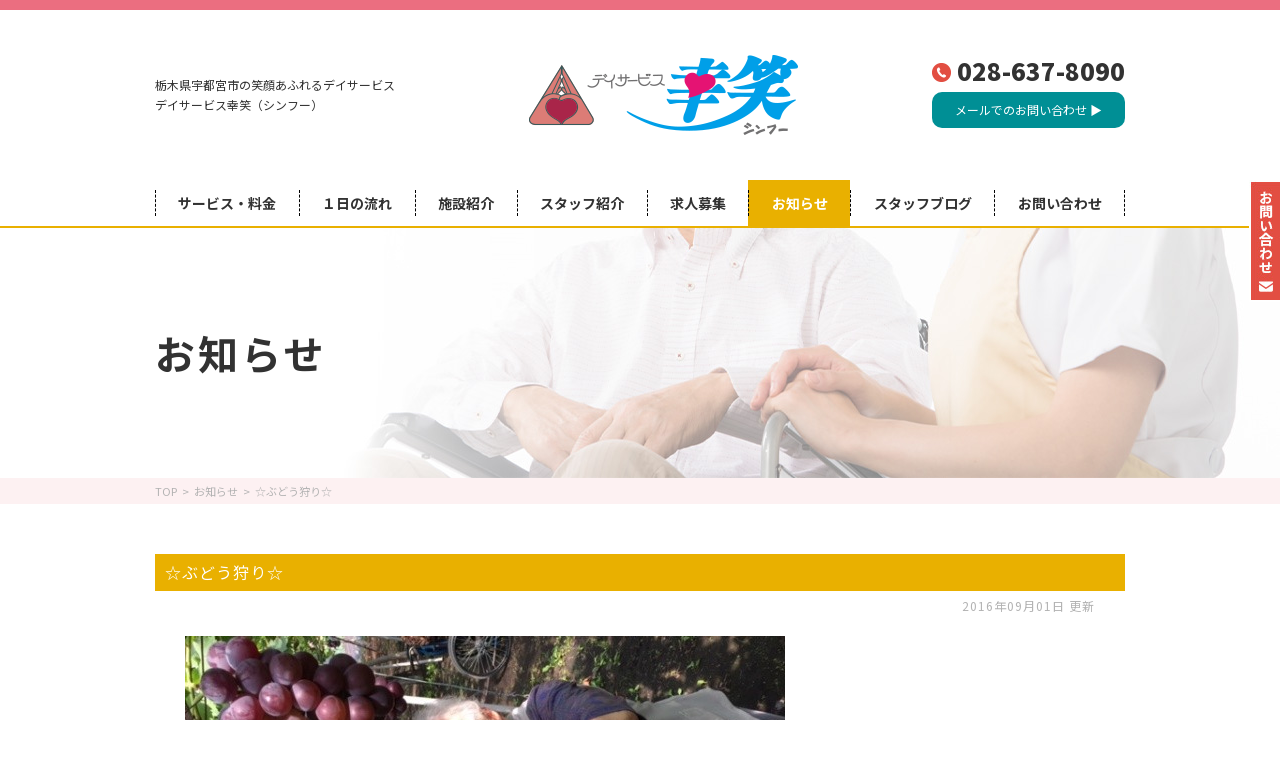

--- FILE ---
content_type: text/html; charset=UTF-8
request_url: https://shinfuu.com/information/2016/09/5686/
body_size: 36677
content:
<!DOCTYPE html>
<html lang="ja" class="no-js">
<head>
  <meta charset="UTF-8">
          <title> &raquo; ☆ぶどう狩り☆ | 栃木県宇都宮市のデイサービス｜デイサービス幸笑（シンフー）</title>
      <meta name="keywords" content="宇都宮,平松本町,デイサービス,通所介護,介護施設,シンフー"/>
  <meta name="description" content="宇都宮市平松本町のデイサービス幸笑（シンフー）は、笑顔の溢れる真心をこめたケアサービスを行うデイサービスです。身体機能の現状維持だけではなく、毎日を楽しく生き生きと過ごして頂くためのケアをご提供しております。"/>
  <meta name="viewport" content="width=device-width">
    <script>(function(html){html.className = html.className.replace(/\bno-js\b/,'js')})(document.documentElement);</script>
<meta name='robots' content='max-image-preview:large' />
<link rel='dns-prefetch' href='//stats.wp.com' />
<link rel='dns-prefetch' href='//fonts.googleapis.com' />
<link rel='dns-prefetch' href='//v0.wordpress.com' />
<link rel="alternate" type="application/rss+xml" title="デイサービス幸笑 &raquo; フィード" href="https://shinfuu.com/feed/" />
<link rel="alternate" type="application/rss+xml" title="デイサービス幸笑 &raquo; コメントフィード" href="https://shinfuu.com/comments/feed/" />
<link rel='stylesheet' id='sbi_styles-css' href='https://shinfuu.com/wp-content/plugins/instagram-feed/css/sbi-styles.min.css?ver=6.1.5' type='text/css' media='all' />
<link rel='stylesheet' id='wp-block-library-css' href='https://shinfuu.com/wp-includes/css/dist/block-library/style.min.css?ver=6.2.8' type='text/css' media='all' />
<style id='wp-block-library-inline-css' type='text/css'>
.has-text-align-justify{text-align:justify;}
</style>
<link rel='stylesheet' id='jetpack-videopress-video-block-view-css' href='https://shinfuu.com/wp-content/plugins/jetpack/jetpack_vendor/automattic/jetpack-videopress/build/block-editor/blocks/video/view.css?minify=false&#038;ver=317afd605f368082816f' type='text/css' media='all' />
<link rel='stylesheet' id='mediaelement-css' href='https://shinfuu.com/wp-includes/js/mediaelement/mediaelementplayer-legacy.min.css?ver=4.2.17' type='text/css' media='all' />
<link rel='stylesheet' id='wp-mediaelement-css' href='https://shinfuu.com/wp-includes/js/mediaelement/wp-mediaelement.min.css?ver=6.2.8' type='text/css' media='all' />
<link rel='stylesheet' id='classic-theme-styles-css' href='https://shinfuu.com/wp-includes/css/classic-themes.min.css?ver=6.2.8' type='text/css' media='all' />
<style id='global-styles-inline-css' type='text/css'>
body{--wp--preset--color--black: #000000;--wp--preset--color--cyan-bluish-gray: #abb8c3;--wp--preset--color--white: #ffffff;--wp--preset--color--pale-pink: #f78da7;--wp--preset--color--vivid-red: #cf2e2e;--wp--preset--color--luminous-vivid-orange: #ff6900;--wp--preset--color--luminous-vivid-amber: #fcb900;--wp--preset--color--light-green-cyan: #7bdcb5;--wp--preset--color--vivid-green-cyan: #00d084;--wp--preset--color--pale-cyan-blue: #8ed1fc;--wp--preset--color--vivid-cyan-blue: #0693e3;--wp--preset--color--vivid-purple: #9b51e0;--wp--preset--gradient--vivid-cyan-blue-to-vivid-purple: linear-gradient(135deg,rgba(6,147,227,1) 0%,rgb(155,81,224) 100%);--wp--preset--gradient--light-green-cyan-to-vivid-green-cyan: linear-gradient(135deg,rgb(122,220,180) 0%,rgb(0,208,130) 100%);--wp--preset--gradient--luminous-vivid-amber-to-luminous-vivid-orange: linear-gradient(135deg,rgba(252,185,0,1) 0%,rgba(255,105,0,1) 100%);--wp--preset--gradient--luminous-vivid-orange-to-vivid-red: linear-gradient(135deg,rgba(255,105,0,1) 0%,rgb(207,46,46) 100%);--wp--preset--gradient--very-light-gray-to-cyan-bluish-gray: linear-gradient(135deg,rgb(238,238,238) 0%,rgb(169,184,195) 100%);--wp--preset--gradient--cool-to-warm-spectrum: linear-gradient(135deg,rgb(74,234,220) 0%,rgb(151,120,209) 20%,rgb(207,42,186) 40%,rgb(238,44,130) 60%,rgb(251,105,98) 80%,rgb(254,248,76) 100%);--wp--preset--gradient--blush-light-purple: linear-gradient(135deg,rgb(255,206,236) 0%,rgb(152,150,240) 100%);--wp--preset--gradient--blush-bordeaux: linear-gradient(135deg,rgb(254,205,165) 0%,rgb(254,45,45) 50%,rgb(107,0,62) 100%);--wp--preset--gradient--luminous-dusk: linear-gradient(135deg,rgb(255,203,112) 0%,rgb(199,81,192) 50%,rgb(65,88,208) 100%);--wp--preset--gradient--pale-ocean: linear-gradient(135deg,rgb(255,245,203) 0%,rgb(182,227,212) 50%,rgb(51,167,181) 100%);--wp--preset--gradient--electric-grass: linear-gradient(135deg,rgb(202,248,128) 0%,rgb(113,206,126) 100%);--wp--preset--gradient--midnight: linear-gradient(135deg,rgb(2,3,129) 0%,rgb(40,116,252) 100%);--wp--preset--duotone--dark-grayscale: url('#wp-duotone-dark-grayscale');--wp--preset--duotone--grayscale: url('#wp-duotone-grayscale');--wp--preset--duotone--purple-yellow: url('#wp-duotone-purple-yellow');--wp--preset--duotone--blue-red: url('#wp-duotone-blue-red');--wp--preset--duotone--midnight: url('#wp-duotone-midnight');--wp--preset--duotone--magenta-yellow: url('#wp-duotone-magenta-yellow');--wp--preset--duotone--purple-green: url('#wp-duotone-purple-green');--wp--preset--duotone--blue-orange: url('#wp-duotone-blue-orange');--wp--preset--font-size--small: 13px;--wp--preset--font-size--medium: 20px;--wp--preset--font-size--large: 36px;--wp--preset--font-size--x-large: 42px;--wp--preset--spacing--20: 0.44rem;--wp--preset--spacing--30: 0.67rem;--wp--preset--spacing--40: 1rem;--wp--preset--spacing--50: 1.5rem;--wp--preset--spacing--60: 2.25rem;--wp--preset--spacing--70: 3.38rem;--wp--preset--spacing--80: 5.06rem;--wp--preset--shadow--natural: 6px 6px 9px rgba(0, 0, 0, 0.2);--wp--preset--shadow--deep: 12px 12px 50px rgba(0, 0, 0, 0.4);--wp--preset--shadow--sharp: 6px 6px 0px rgba(0, 0, 0, 0.2);--wp--preset--shadow--outlined: 6px 6px 0px -3px rgba(255, 255, 255, 1), 6px 6px rgba(0, 0, 0, 1);--wp--preset--shadow--crisp: 6px 6px 0px rgba(0, 0, 0, 1);}:where(.is-layout-flex){gap: 0.5em;}body .is-layout-flow > .alignleft{float: left;margin-inline-start: 0;margin-inline-end: 2em;}body .is-layout-flow > .alignright{float: right;margin-inline-start: 2em;margin-inline-end: 0;}body .is-layout-flow > .aligncenter{margin-left: auto !important;margin-right: auto !important;}body .is-layout-constrained > .alignleft{float: left;margin-inline-start: 0;margin-inline-end: 2em;}body .is-layout-constrained > .alignright{float: right;margin-inline-start: 2em;margin-inline-end: 0;}body .is-layout-constrained > .aligncenter{margin-left: auto !important;margin-right: auto !important;}body .is-layout-constrained > :where(:not(.alignleft):not(.alignright):not(.alignfull)){max-width: var(--wp--style--global--content-size);margin-left: auto !important;margin-right: auto !important;}body .is-layout-constrained > .alignwide{max-width: var(--wp--style--global--wide-size);}body .is-layout-flex{display: flex;}body .is-layout-flex{flex-wrap: wrap;align-items: center;}body .is-layout-flex > *{margin: 0;}:where(.wp-block-columns.is-layout-flex){gap: 2em;}.has-black-color{color: var(--wp--preset--color--black) !important;}.has-cyan-bluish-gray-color{color: var(--wp--preset--color--cyan-bluish-gray) !important;}.has-white-color{color: var(--wp--preset--color--white) !important;}.has-pale-pink-color{color: var(--wp--preset--color--pale-pink) !important;}.has-vivid-red-color{color: var(--wp--preset--color--vivid-red) !important;}.has-luminous-vivid-orange-color{color: var(--wp--preset--color--luminous-vivid-orange) !important;}.has-luminous-vivid-amber-color{color: var(--wp--preset--color--luminous-vivid-amber) !important;}.has-light-green-cyan-color{color: var(--wp--preset--color--light-green-cyan) !important;}.has-vivid-green-cyan-color{color: var(--wp--preset--color--vivid-green-cyan) !important;}.has-pale-cyan-blue-color{color: var(--wp--preset--color--pale-cyan-blue) !important;}.has-vivid-cyan-blue-color{color: var(--wp--preset--color--vivid-cyan-blue) !important;}.has-vivid-purple-color{color: var(--wp--preset--color--vivid-purple) !important;}.has-black-background-color{background-color: var(--wp--preset--color--black) !important;}.has-cyan-bluish-gray-background-color{background-color: var(--wp--preset--color--cyan-bluish-gray) !important;}.has-white-background-color{background-color: var(--wp--preset--color--white) !important;}.has-pale-pink-background-color{background-color: var(--wp--preset--color--pale-pink) !important;}.has-vivid-red-background-color{background-color: var(--wp--preset--color--vivid-red) !important;}.has-luminous-vivid-orange-background-color{background-color: var(--wp--preset--color--luminous-vivid-orange) !important;}.has-luminous-vivid-amber-background-color{background-color: var(--wp--preset--color--luminous-vivid-amber) !important;}.has-light-green-cyan-background-color{background-color: var(--wp--preset--color--light-green-cyan) !important;}.has-vivid-green-cyan-background-color{background-color: var(--wp--preset--color--vivid-green-cyan) !important;}.has-pale-cyan-blue-background-color{background-color: var(--wp--preset--color--pale-cyan-blue) !important;}.has-vivid-cyan-blue-background-color{background-color: var(--wp--preset--color--vivid-cyan-blue) !important;}.has-vivid-purple-background-color{background-color: var(--wp--preset--color--vivid-purple) !important;}.has-black-border-color{border-color: var(--wp--preset--color--black) !important;}.has-cyan-bluish-gray-border-color{border-color: var(--wp--preset--color--cyan-bluish-gray) !important;}.has-white-border-color{border-color: var(--wp--preset--color--white) !important;}.has-pale-pink-border-color{border-color: var(--wp--preset--color--pale-pink) !important;}.has-vivid-red-border-color{border-color: var(--wp--preset--color--vivid-red) !important;}.has-luminous-vivid-orange-border-color{border-color: var(--wp--preset--color--luminous-vivid-orange) !important;}.has-luminous-vivid-amber-border-color{border-color: var(--wp--preset--color--luminous-vivid-amber) !important;}.has-light-green-cyan-border-color{border-color: var(--wp--preset--color--light-green-cyan) !important;}.has-vivid-green-cyan-border-color{border-color: var(--wp--preset--color--vivid-green-cyan) !important;}.has-pale-cyan-blue-border-color{border-color: var(--wp--preset--color--pale-cyan-blue) !important;}.has-vivid-cyan-blue-border-color{border-color: var(--wp--preset--color--vivid-cyan-blue) !important;}.has-vivid-purple-border-color{border-color: var(--wp--preset--color--vivid-purple) !important;}.has-vivid-cyan-blue-to-vivid-purple-gradient-background{background: var(--wp--preset--gradient--vivid-cyan-blue-to-vivid-purple) !important;}.has-light-green-cyan-to-vivid-green-cyan-gradient-background{background: var(--wp--preset--gradient--light-green-cyan-to-vivid-green-cyan) !important;}.has-luminous-vivid-amber-to-luminous-vivid-orange-gradient-background{background: var(--wp--preset--gradient--luminous-vivid-amber-to-luminous-vivid-orange) !important;}.has-luminous-vivid-orange-to-vivid-red-gradient-background{background: var(--wp--preset--gradient--luminous-vivid-orange-to-vivid-red) !important;}.has-very-light-gray-to-cyan-bluish-gray-gradient-background{background: var(--wp--preset--gradient--very-light-gray-to-cyan-bluish-gray) !important;}.has-cool-to-warm-spectrum-gradient-background{background: var(--wp--preset--gradient--cool-to-warm-spectrum) !important;}.has-blush-light-purple-gradient-background{background: var(--wp--preset--gradient--blush-light-purple) !important;}.has-blush-bordeaux-gradient-background{background: var(--wp--preset--gradient--blush-bordeaux) !important;}.has-luminous-dusk-gradient-background{background: var(--wp--preset--gradient--luminous-dusk) !important;}.has-pale-ocean-gradient-background{background: var(--wp--preset--gradient--pale-ocean) !important;}.has-electric-grass-gradient-background{background: var(--wp--preset--gradient--electric-grass) !important;}.has-midnight-gradient-background{background: var(--wp--preset--gradient--midnight) !important;}.has-small-font-size{font-size: var(--wp--preset--font-size--small) !important;}.has-medium-font-size{font-size: var(--wp--preset--font-size--medium) !important;}.has-large-font-size{font-size: var(--wp--preset--font-size--large) !important;}.has-x-large-font-size{font-size: var(--wp--preset--font-size--x-large) !important;}
.wp-block-navigation a:where(:not(.wp-element-button)){color: inherit;}
:where(.wp-block-columns.is-layout-flex){gap: 2em;}
.wp-block-pullquote{font-size: 1.5em;line-height: 1.6;}
</style>
<link rel='stylesheet' id='contact-form-7-css' href='https://shinfuu.com/wp-content/plugins/contact-form-7/includes/css/styles.css?ver=5.1.3' type='text/css' media='all' />
<link rel='stylesheet' id='twentyfifteen-fonts-css' href='https://fonts.googleapis.com/css?family=Noto+Sans%3A400italic%2C700italic%2C400%2C700%7CNoto+Serif%3A400italic%2C700italic%2C400%2C700%7CInconsolata%3A400%2C700&#038;subset=latin%2Clatin-ext' type='text/css' media='all' />
<link rel='stylesheet' id='genericons-css' href='https://shinfuu.com/wp-content/plugins/jetpack/_inc/genericons/genericons/genericons.css?ver=3.1' type='text/css' media='all' />
<link rel='stylesheet' id='twentyfifteen-style-css' href='https://shinfuu.com/wp-content/themes/promotionblog_20190702/style.css?ver=6.2.8' type='text/css' media='all' />
<!--[if lt IE 9]>
<link rel='stylesheet' id='twentyfifteen-ie-css' href='https://shinfuu.com/wp-content/themes/promotionblog_20190702/css/ie.css?ver=20141010' type='text/css' media='all' />
<![endif]-->
<!--[if lt IE 8]>
<link rel='stylesheet' id='twentyfifteen-ie7-css' href='https://shinfuu.com/wp-content/themes/promotionblog_20190702/css/ie7.css?ver=20141010' type='text/css' media='all' />
<![endif]-->
<link rel='stylesheet' id='jetpack_css-css' href='https://shinfuu.com/wp-content/plugins/jetpack/css/jetpack.css?ver=12.1.1' type='text/css' media='all' />
<script type='text/javascript' src='https://shinfuu.com/wp-includes/js/jquery/jquery.min.js?ver=3.6.4' id='jquery-core-js'></script>
<script type='text/javascript' src='https://shinfuu.com/wp-includes/js/jquery/jquery-migrate.min.js?ver=3.4.0' id='jquery-migrate-js'></script>
<link rel="https://api.w.org/" href="https://shinfuu.com/wp-json/" /><link rel="alternate" type="application/json" href="https://shinfuu.com/wp-json/wp/v2/posts/5686" /><link rel="EditURI" type="application/rsd+xml" title="RSD" href="https://shinfuu.com/xmlrpc.php?rsd" />
<link rel="canonical" href="https://shinfuu.com/information/2016/09/5686/" />
<link rel='shortlink' href='https://wp.me/s6aMu4-202611' />
<link rel="alternate" type="application/json+oembed" href="https://shinfuu.com/wp-json/oembed/1.0/embed?url=https%3A%2F%2Fshinfuu.com%2Finformation%2F2016%2F09%2F5686%2F" />
<link rel="alternate" type="text/xml+oembed" href="https://shinfuu.com/wp-json/oembed/1.0/embed?url=https%3A%2F%2Fshinfuu.com%2Finformation%2F2016%2F09%2F5686%2F&#038;format=xml" />
	<style>img#wpstats{display:none}</style>
		<style type="text/css">.recentcomments a{display:inline !important;padding:0 !important;margin:0 !important;}</style>
<!-- BEGIN: WP Social Bookmarking Light HEAD --><script>
    (function (d, s, id) {
        var js, fjs = d.getElementsByTagName(s)[0];
        if (d.getElementById(id)) return;
        js = d.createElement(s);
        js.id = id;
        js.src = "//connect.facebook.net/ja_JP/sdk.js#xfbml=1&version=v2.7";
        fjs.parentNode.insertBefore(js, fjs);
    }(document, 'script', 'facebook-jssdk'));
</script>
<style type="text/css">.wp_social_bookmarking_light{
    border: 0 !important;
    padding: 10px 0 20px 0 !important;
    margin: 0 !important;
}
.wp_social_bookmarking_light div{
    float: left !important;
    border: 0 !important;
    padding: 0 !important;
    margin: 0 5px 0px 0 !important;
    min-height: 30px !important;
    line-height: 18px !important;
    text-indent: 0 !important;
}
.wp_social_bookmarking_light img{
    border: 0 !important;
    padding: 0;
    margin: 0;
    vertical-align: top !important;
}
.wp_social_bookmarking_light_clear{
    clear: both !important;
}
#fb-root{
    display: none;
}
.wsbl_facebook_like iframe{
    max-width: none !important;
}
.wsbl_pinterest a{
    border: 0px !important;
}
</style>
<!-- END: WP Social Bookmarking Light HEAD -->

<!-- Jetpack Open Graph Tags -->
<meta property="og:type" content="article" />
<meta property="og:title" content="☆ぶどう狩り☆" />
<meta property="og:url" content="https://shinfuu.com/information/2016/09/5686/" />
<meta property="og:description" content="本日もぶどう狩りに行くことができました(⌒▽⌒) 台風も過ぎとても良い天気でしたね☆ みんな自分でとることが出&hellip;" />
<meta property="article:published_time" content="2016-09-01T11:26:11+00:00" />
<meta property="article:modified_time" content="2016-09-01T11:30:37+00:00" />
<meta property="og:site_name" content="デイサービス幸笑" />
<meta property="og:image" content="https://shinfuu.com/wp-content/uploads/2016/09/image3-600x450.jpg" />
<meta property="og:image:width" content="600" />
<meta property="og:image:height" content="450" />
<meta property="og:image:alt" content="image3.JPG" />
<meta property="og:locale" content="ja_JP" />
<meta name="twitter:text:title" content="☆ぶどう狩り☆" />
<meta name="twitter:image" content="https://shinfuu.com/wp-content/uploads/2016/09/image3-600x450.jpg?w=640" />
<meta name="twitter:image:alt" content="image3.JPG" />
<meta name="twitter:card" content="summary_large_image" />

<!-- End Jetpack Open Graph Tags -->
  <!--[if lt IE 9]>
  <script src="https://shinfuu.com/wp-content/themes/promotionblog_20190702/js/html5.js"></script>
  <script src="https://css3-mediaqueries-js.googlecode.com/svn/trunk/css3-mediaqueries.js"></script><![endif]-->
  <!--css-->
  <link href="https://use.fontawesome.com/releases/v5.0.6/css/all.css" rel="stylesheet">
  <link href="https://fonts.googleapis.com/css?family=Anton|Noto+Sans+JP:100,300,400,500,700,900&display=swap" rel="stylesheet">

    
  <!--lightbox-->
  <link rel="stylesheet" type="text/css" href="https://shinfuu.com/wp-content/themes/promotionblog_20190702/js/lightbox/css/lightbox.css"/>
  <!-- bxSlider CSS file -->
  <link href="https://shinfuu.com/wp-content/themes/promotionblog_20190702/js/bxslider/jquery.bxslider.css" rel="stylesheet"/>
    <!-- ここからOGP -->
<meta property="og:type" content="blog">
<meta property="og:description" content="">
<meta property="og:title" content="☆ぶどう狩り☆">
<meta property="og:url" content="https://shinfuu.com/information/2016/09/5686/">
<meta property="og:image" content="https://shinfuu.com/wp-content/uploads/2016/09/image3-600x450.jpg">
<meta property="og:site_name" content="デイサービス幸笑">
<meta property="fb:admins" content="1073741825">
<meta property="fb:app_id" content="1525808777649590"><!-- ここまでOGP -->  <link rel="shortcut icon" href="https://shinfuu.com/wp-content/themes/promotionblog_20190702/favicon.ico" type="image/vnd.microsoft.icon"/>
  <link rel="icon" href="https://shinfuu.com/favicon.ico" type="image/vnd.microsoft.icon"/>
</head>

<body data-rsssl=1 class="post-template-default single single-post postid-5686 single-format-standard category-1">
<div id="bgl">
  <div id="bgr">
    <header id="header" role="banner">

      <div id="globalnaviarea_wrap" class="clear">
        <div class="site_description_area"><h1>栃木県宇都宮市のデイサービス｜デイサービス幸笑（シンフー）</h1></div>

        <div class="globalnaviarea_inner ta_pcview">
          <div class="globalnaviarea_box mainwrap mw_max">
            <p class="header__text">栃木県宇都宮市の笑顔あふれるデイサービス<br>デイサービス幸笑（シンフー）</p>

            <div class="header__logo">
              <a href="https://shinfuu.com">
                <img src="https://shinfuu.com/wp-content/themes/promotionblog_20190702/images/logo.png" alt="デイサービス幸笑 画像">
              </a>
            </div>
            <div class="header__info">
              <p class="info__tel">
                <a href="tel:028-637-8090"><img src="https://shinfuu.com/wp-content/themes/promotionblog_20190702/images/header_tel_icon.png" alt="デイサービス幸笑 画像"> 028-637-8090</a>
              </p>

              <a href="https://shinfuu.com/contact/" class="info__contact">メールでのお問い合わせ ▶</a>
            </div>
          </div>
        </div>

        <div id="navigation_fix_wrap">
          <div class="emptymargin"></div>
          <div class="navigation_fix_inner">
            <div id="site_navigation" class="mainwrap mw_max">
              <nav id="main_navigation" role="navigation">
                <div id="spmenu" class="spmenu">
                  <div class="sp_logo">
                    <a href="https://shinfuu.com">
                      <img src="https://shinfuu.com/wp-content/themes/promotionblog_20190702/images/logo.png" alt="デイサービス幸笑 画像">
                    </a>
                  </div>
                  <div class="sp_tel">
                    <a href="tel:028-637-8090" class="sp_tel_btn">
                      <img src="https://shinfuu.com/wp-content/themes/promotionblog_20190702/images/tel.png" alt="デイサービス幸笑 画像">
                    </a>
                  </div>
                  <div class="sp_map">
                    <a href="https://goo.gl/maps/TE5EP71fR6pAnC4x8" target="_blank" class="sp_map_btn"><i class="fas fa-map-marker-alt"></i></a>
                  </div>
                  <div id="toggle">
                    <a class="menu-trigger" href="#">
                      <span></span>
                      <span></span>
                      <span></span>
                    </a>
                  </div>
                </div>
                <div id="menu">
                  <ul class="menu_wrap">
                    <li class="noneselect f_item">
                                                  <a href="https://shinfuu.com/service/"><span>サービス・料金</span></a>
                                            </li>
                    <li class="noneselect f_item">
                                                  <a href="https://shinfuu.com/flow/"><span>１日の流れ</span></a>
                                            </li>
                    <li class="noneselect f_item">
                                                  <a href="https://shinfuu.com/institution/"><span>施設紹介</span></a>
                                            </li>
                    <li class="noneselect f_item">
                                                  <a href="https://shinfuu.com/category/staff/"><span>スタッフ紹介</span></a>
                                            </li>
                    <li class="noneselect f_item">
                                                  <a href="https://shinfuu.com/category/recruit/"><span>求人募集</span></a>
                                            </li>
                    <li class="selected f_item">
                                                  <a href="https://shinfuu.com/category/information/"><span>お知らせ</span></a>
                                            </li>
                    <li class="noneselect f_item">
                                                  <a href="https://shinfuu.com/category/staffblog/"><span>スタッフブログ</span></a>
                                            </li>
                    <li class="noneselect f_item">
                                                  <a href="https://shinfuu.com/contact/"><span>お問い合わせ</span></a>
                                            </li>
                    <li class="menusns">
                      <div class="spsns f_item">
                        <a href="https://www.facebook.com/shinfuu.1201/" target="_blank">
                          <img src="https://shinfuu.com/wp-content/themes/promotionblog_20190702/images/sns_fb.png" alt="Facebook 画像">
                        </a>
                      </div>
                      <div class="spsns f_item">
                        <a href="https://twitter.com/shinfuu_sho" target="_blank">
                          <img src="https://shinfuu.com/wp-content/themes/promotionblog_20190702/images/sns_tw.png" alt="Twitter 画像">
                        </a>
                      </div>
                      <div class="spsns f_item">
                        <a href="https://www.instagram.com/shinfuu1203/" target="_blank">
                          <img src="https://shinfuu.com/wp-content/themes/promotionblog_20190702/images/sns_insta.png" alt="Instagram 画像">
                        </a>
                      </div>
                    </li>
                  </ul>
                </div>
              </nav>
            </div><!-- /#site-navigation -->
          </div>
        </div>
      </div><!-- /#globalnaviarea_wrap -->

                  <div class="page-title">
            <div class="mainwrap">
                              <h2 class="page-title__heading">お知らせ</h2>
            </div>
          </div>
                <div id="breadcrumb" class="clearfix"><div class="widewrap"><ul><li><a href="https://shinfuu.com/">TOP</a></li><li>&gt;</li><li><a href="https://shinfuu.com/category/information/">お知らせ</a></li><li>&gt;</li><li><span>☆ぶどう狩り☆</span></li></ul></div></div>    </header><!-- .site-header -->

    <div id="content">
      <div id="contentbody" class="clear">
        <main id="main" class="site-main" role="main">
          <div id="main-inner">
<article id="single" class="inner_50">
	<section id="pn_post" class="mb30 mainwrap">
		<p class="title">☆ぶどう狩り☆</p>
		<div class="posttxt">
			<p class="day">2016年09月01日 更新</p>
			<div class="des">
				<div class="photo alignnone"><a href='https://shinfuu.com/wp-content/uploads/2016/09/image3.JPG'><img decoding="async" width="600" height="450" src="https://shinfuu.com/wp-content/uploads/2016/09/image3-600x450.jpg" class="attachment-medium" alt="image3.JPG" /></a> <a href='https://shinfuu.com/wp-content/uploads/2016/09/image1.JPG'><img decoding="async" loading="lazy" width="600" height="450" src="https://shinfuu.com/wp-content/uploads/2016/09/image1-600x450.jpg" class="attachment-medium" alt="image1.JPG" /></a> <a href='https://shinfuu.com/wp-content/uploads/2016/09/image2.JPG'><img decoding="async" loading="lazy" width="600" height="450" src="https://shinfuu.com/wp-content/uploads/2016/09/image2-600x450.jpg" class="attachment-medium" alt="image2.JPG" /></a></div>
<p>本日もぶどう狩りに行くことができました(⌒▽⌒)<br />
台風も過ぎとても良い天気でしたね☆<br />
みんな自分でとることが出来て喜んでくれました（≧∇≦）デイサービス幸笑  栃木県  宇都宮 平松本町</p>
<p>iPhoneから送信</p>
<div class="clear"> </div>
<div class='wp_social_bookmarking_light'>        <div class="wsbl_hatena_button"><a href="//b.hatena.ne.jp/entry/https://shinfuu.com/information/2016/09/5686/" class="hatena-bookmark-button" data-hatena-bookmark-title="☆ぶどう狩り☆" data-hatena-bookmark-layout="simple-balloon" title="このエントリーをはてなブックマークに追加"> <img src="//b.hatena.ne.jp/images/entry-button/button-only@2x.png" alt="このエントリーをはてなブックマークに追加" width="20" height="20" style="border: none;" /></a><script type="text/javascript" src="//b.hatena.ne.jp/js/bookmark_button.js" charset="utf-8" async="async"></script></div>        <div class="wsbl_facebook_like"><div id="fb-root"></div><fb:like href="https://shinfuu.com/information/2016/09/5686/" layout="button_count" action="like" width="100" share="false" show_faces="false" ></fb:like></div>        <div class="wsbl_twitter"><a href="https://twitter.com/share" class="twitter-share-button" data-url="https://shinfuu.com/information/2016/09/5686/" data-text="☆ぶどう狩り☆" data-lang="ja">Tweet</a></div>        <div class="wsbl_pocket"><a href="https://getpocket.com/save" class="pocket-btn" data-lang="en" data-save-url="https://shinfuu.com/information/2016/09/5686/" data-pocket-count="none" data-pocket-align="left" >Pocket</a><script type="text/javascript">!function(d,i){if(!d.getElementById(i)){var j=d.createElement("script");j.id=i;j.src="https://widgets.getpocket.com/v1/j/btn.js?v=1";var w=d.getElementById(i);d.body.appendChild(j);}}(document,"pocket-btn-js");</script></div></div>
<br class='wp_social_bookmarking_light_clear' />
			</div>
		</div>
	</section>
	<section class="single_pager mb30">
	  <div class="mainwrap">
	    <div class="left link_btn"><a href="https://shinfuu.com/information/2016/08/5681/" rel="prev">« next</a></div>
	    <div class="right link_btn"><a href="https://shinfuu.com/information/2016/09/5691/" rel="next">prev »</a></div>
	  </div>
	</section>
</article><!-- #post-## -->
</div><!-- #main-inner -->
</main><!-- #main -->
</div><!-- #contentbody -->
</div><!-- #content -->

<div class="sidebar">
  <a href="https://shinfuu.com/contact/">
    <img src="https://shinfuu.com/wp-content/themes/promotionblog_20190702/images/side_contact.jpg" alt="">
  </a>
</div>

<!-- トップへ戻るボタン -->
<div id="back_to_top">
  <a href="#header">
    <img src="https://shinfuu.com/wp-content/themes/promotionblog_20190702/images/back-to-top.png"/>
  </a>
</div>

<footer id="footer" class="footer" role="contentinfo">
  <div class="footer__link">
    <div class="mainwrap">
      <a href="https://shinfuu.com/contact/" class="u-mb--4 u-mb_md--0">
        <img src="https://shinfuu.com/wp-content/themes/promotionblog_20190702/images/footer_contact.jpg" alt="デイサービス幸笑 画像">
      </a>
      <a href="tel:028-637-8090">
        <img src="https://shinfuu.com/wp-content/themes/promotionblog_20190702/images/footer_tel.jpg" alt="デイサービス幸笑 画像">
      </a>
    </div>
  </div>

  <div class="info">
    <div class="mainwrap">
      <div class="u-mb--3 u-mb_lg--5">
        <a href="https://shinfuu.com">
          <img src="https://shinfuu.com/wp-content/themes/promotionblog_20190702/images/logo.png" alt="デイサービス幸笑 画像">
        </a>
      </div>

      <p class="u-mb--3 u-mb_lg--5">〒321-0932 栃木県宇都宮市平松本町756</p>

      <div class="footer__nav">
        <a href="https://shinfuu.com/" class="nav__item">ホーム</a>
        <a href="https://shinfuu.com/service/" class="nav__item">サービス・料金</a>
        <a href="https://shinfuu.com/flow/" class="nav__item">１日の流れ</a>
        <a href="https://shinfuu.com/institution/" class="nav__item">施設紹介</a>
        <a href="https://shinfuu.com/category/staff/" class="nav__item">スタッフ紹介</a>
        <a href="https://shinfuu.com/category/recruit/" class="nav__item">求人募集</a>
        <a href="https://shinfuu.com/category/information/" class="nav__item">お知らせ</a>
        <a href="https://shinfuu.com/category/staffblog/" class="nav__item">スタッフブログ</a>
        <a href="https://shinfuu.com/contact/" class="nav__item">お問い合わせ</a>
        <a href="https://shinfuu.com/company/" class="nav__item">運営会社</a>
      </div>

      <div class="sns">
        <a href="https://www.facebook.com/shinfuu.1201/" target="_blank">
          <img src="https://shinfuu.com/wp-content/themes/promotionblog_20190702/images/sns_fb.png" alt="facebook 画像">
        </a>
        <a href="https://twitter.com/shinfuu_sho" target="_blank">
          <img src="https://shinfuu.com/wp-content/themes/promotionblog_20190702/images/sns_tw.png" alt="twitter 画像">
        </a>
        <a href="https://www.instagram.com/shinfuu1203/" target="_blank">
          <img src="https://shinfuu.com/wp-content/themes/promotionblog_20190702/images/sns_insta.png" alt="instagram 画像">
        </a>
      </div>

    </div>
  </div>

  <div id="copyright">
    <div class="mainwrap">
      <span>デイサービス幸笑</span>
      <span>© <a href="https://shinfuu.com">
        shinfuu.com</a>&ensp;All&ensp;Rights&ensp;Reserved.</span>
    </div>
  </div>

  <div class="footer__other">
    <a href="https://shou-group.com" target="_blank" class="other__link">
      <img src="https://shinfuu.com/wp-content/themes/promotionblog_20190702/images/footer_logo_sho.png" alt="デイサービス幸笑 画像">
    </a>
    <div class="mainwrap other__wrap">
      <a href="https://shinfuu.com" target="_blank" class="other__link">
        <img src="https://shinfuu.com/wp-content/themes/promotionblog_20190702/images/footer_logo_shinfu.png" alt="デイサービス幸笑 画像">
      </a>
      <a href="https://fukushi-melody.com" target="_blank" class="other__link">
        <img src="https://shinfuu.com/wp-content/themes/promotionblog_20190702/images/footer_logo_melody.png" alt="デイサービス幸笑 画像">
      </a>
      <a href="https://pleasure-sky.com" target="_blank" class="other__link">
        <img src="https://shinfuu.com/wp-content/themes/promotionblog_20190702/images/footer_logo_sky.png" alt="デイサービス幸笑 画像">
      </a>
    </div>
  </div>

</footer><!-- #footer.site_footer -->

<!--rov-->
<script type="text/javascript" src="https://shinfuu.com/wp-content/themes/promotionblog_20190702/js/rov.js"></script><!--smoothScroll-->
<script type="text/javascript" src="https://shinfuu.com/wp-content/themes/promotionblog_20190702/js/smoothscroll/backtotopbtn.js"></script><!--lightbox-->
<script type="text/javascript" src="https://shinfuu.com/wp-content/themes/promotionblog_20190702/js/lightbox/js/lightbox.js"></script><!-- bxSlider Javascript file -->
<script src="//ajax.googleapis.com/ajax/libs/jquery/1.8.2/jquery.min.js"></script>
<script src="https://shinfuu.com/wp-content/themes/promotionblog_20190702/js/bxslider/plugins/jquery.fitvids.js"></script>
<script src="https://shinfuu.com/wp-content/themes/promotionblog_20190702/js/bxslider/plugins/jquery.easing.1.3.js"></script>
<script src="https://shinfuu.com/wp-content/themes/promotionblog_20190702/js/bxslider/jquery.bxslider.min.js"></script>

<script type="text/javascript" src="https://shinfuu.com/wp-content/themes/promotionblog_20190702/js/icc-script.js"></script></div><!-- /.bgr --></div><!-- /.bgl -->
<!-- Instagram Feed JS -->
<script type="text/javascript">
var sbiajaxurl = "https://shinfuu.com/wp-admin/admin-ajax.php";
</script>

<!-- BEGIN: WP Social Bookmarking Light FOOTER -->    <script>!function(d,s,id){var js,fjs=d.getElementsByTagName(s)[0],p=/^http:/.test(d.location)?'http':'https';if(!d.getElementById(id)){js=d.createElement(s);js.id=id;js.src=p+'://platform.twitter.com/widgets.js';fjs.parentNode.insertBefore(js,fjs);}}(document, 'script', 'twitter-wjs');</script><!-- END: WP Social Bookmarking Light FOOTER -->
<script type='text/javascript' id='contact-form-7-js-extra'>
/* <![CDATA[ */
var wpcf7 = {"apiSettings":{"root":"https:\/\/shinfuu.com\/wp-json\/contact-form-7\/v1","namespace":"contact-form-7\/v1"}};
/* ]]> */
</script>
<script type='text/javascript' src='https://shinfuu.com/wp-content/plugins/contact-form-7/includes/js/scripts.js?ver=5.1.3' id='contact-form-7-js'></script>
<script type='text/javascript' src='https://shinfuu.com/wp-content/themes/promotionblog_20190702/js/skip-link-focus-fix.js?ver=20141010' id='twentyfifteen-skip-link-focus-fix-js'></script>
<script type='text/javascript' id='twentyfifteen-script-js-extra'>
/* <![CDATA[ */
var screenReaderText = {"expand":"<span class=\"screen-reader-text\">\u30b5\u30d6\u30e1\u30cb\u30e5\u30fc\u3092\u5c55\u958b<\/span>","collapse":"<span class=\"screen-reader-text\">\u30b5\u30d6\u30e1\u30cb\u30e5\u30fc\u3092\u9589\u3058\u308b<\/span>"};
/* ]]> */
</script>
<script type='text/javascript' src='https://shinfuu.com/wp-content/themes/promotionblog_20190702/js/functions.js?ver=20150330' id='twentyfifteen-script-js'></script>
<script defer type='text/javascript' src='https://stats.wp.com/e-202606.js' id='jetpack-stats-js'></script>
<script type='text/javascript' id='jetpack-stats-js-after'>
_stq = window._stq || [];
_stq.push([ "view", {v:'ext',blog:'91227672',post:'5686',tz:'9',srv:'shinfuu.com',j:'1:12.1.1'} ]);
_stq.push([ "clickTrackerInit", "91227672", "5686" ]);
</script>
</body></html>


--- FILE ---
content_type: text/css
request_url: https://shinfuu.com/wp-content/themes/promotionblog_20190702/js/lightbox/css/lightbox.css
body_size: 3895
content:
/* Preload images */
body:after {
  content: url(../images/close.png) url(../images/loading.gif) url(../images/prev.png) url(../images/next.png);
  display: none;
}

.lightboxOverlay {
  display: none;
  position: absolute;
  z-index: 9999;
  top: 0;
  left: 0;
  opacity: 0.8;
  background-color: black;
  filter: progid:DXImageTransform.Microsoft.Alpha(Opacity=80);
}

.lightbox {
  position: absolute;
  z-index: 10000;
  left: 0;
  width: 100%;
  font-weight: normal;
  line-height: 0;
  text-align: center;
}

.lightbox .lb-image {
  display: block;
  max-width: inherit;
  height: auto;
  -moz-border-radius: 3px;
  -ms-border-radius: 3px;
  -o-border-radius: 3px;
  -webkit-border-radius: 3px;
  border-radius: 3px;
}

.lightbox a img {
  border: none;
}

.lb-outerContainer {
  position: relative;
  width: 250px;
  height: 250px;
  margin: 0 auto;
  *zoom: 1;
  -moz-border-radius: 4px;
  -ms-border-radius: 4px;
  -o-border-radius: 4px;
  -webkit-border-radius: 4px;
  border-radius: 4px;
  background-color: white;
}

.lb-outerContainer:after {
  content: "";
  display: table;
  clear: both;
}

.lb-container {
  padding: 4px;
}

.lb-loader {
  position: absolute;
  top: 43%;
  left: 0;
  width: 100%;
  height: 25%;
  line-height: 0;
  text-align: center;
}

.lb-cancel {
  display: block;
  width: 32px;
  height: 32px;
  margin: 0 auto;
  background: url(../images/loading.gif) no-repeat;
}

.lb-nav {
  position: absolute;
  z-index: 10;
  top: 0;
  left: 0;
  width: 100%;
  height: 100%;
}

.lb-container > .nav {
  left: 0;
}

.lb-nav a {
  outline: none;
  background-image: url('[data-uri]');
}

.lb-prev, .lb-next {
  display: block;
  height: 100%;
  cursor: pointer;
}

.lb-nav a.lb-prev {
  left: 0;
  width: 34%;
  float: left;
  -moz-transition: opacity 0.6s;
  -o-transition: opacity 0.6s;
  -webkit-transition: opacity 0.6s;
  transition: opacity 0.6s;
  opacity: 0;
  background: url(../images/prev.png) left 48% no-repeat;
  filter: progid:DXImageTransform.Microsoft.Alpha(Opacity=0);
}

.lb-nav a.lb-prev:hover {
  opacity: 1;
  filter: progid:DXImageTransform.Microsoft.Alpha(Opacity=100);
}

.lb-nav a.lb-next {
  right: 0;
  width: 64%;
  float: right;
  -moz-transition: opacity 0.6s;
  -o-transition: opacity 0.6s;
  -webkit-transition: opacity 0.6s;
  transition: opacity 0.6s;
  opacity: 0;
  background: url(../images/next.png) right 48% no-repeat;
  filter: progid:DXImageTransform.Microsoft.Alpha(Opacity=0);
}

.lb-nav a.lb-next:hover {
  opacity: 1;
  filter: progid:DXImageTransform.Microsoft.Alpha(Opacity=100);
}

.lb-dataContainer {
  width: 100%;
  margin: 0 auto;
  padding-top: 5px;
  *zoom: 1;
  -webkit-border-bottom-left-radius: 4px;
  border-bottom-left-radius: 4px;
  -webkit-border-bottom-right-radius: 4px;
  border-bottom-right-radius: 4px;
  -moz-border-radius-bottomleft: 4px;
  -moz-border-radius-bottomright: 4px;
}

.lb-dataContainer:after {
  content: "";
  display: table;
  clear: both;
}

.lb-data {
  padding: 0 4px;
  color: #ccc;
}

.lb-data .lb-details {
  width: 85%;
  float: left;
  line-height: 1.1em;
  text-align: left;
}

.lb-data .lb-caption {
  font-size: 13px;
  font-weight: bold;
  line-height: 1em;
}

.lb-data .lb-number {
  display: block;
  padding-bottom: 1em;
  clear: left;
  color: #999;
  font-size: 12px;
}

.lb-data .lb-close {
  display: block;
  width: 30px;
  height: 30px;
  float: right;
  -moz-transition: opacity 0.2s;
  -o-transition: opacity 0.2s;
  -webkit-transition: opacity 0.2s;
  transition: opacity 0.2s;
  outline: none;
  opacity: 0.7;
  background: url(../images/close.png) top right no-repeat;
  text-align: right;
  filter: progid:DXImageTransform.Microsoft.Alpha(Opacity=70);
}

.lb-data .lb-close:hover {
  opacity: 1;
  cursor: pointer;
  filter: progid:DXImageTransform.Microsoft.Alpha(Opacity=100);
}


--- FILE ---
content_type: application/javascript
request_url: https://shinfuu.com/wp-content/themes/promotionblog_20190702/js/rov.js
body_size: 1195
content:
/*	Standards Compliant Rollover Script
	Author : Daniel Nolan
	http://www.bleedingego.co.uk/webdev.php */

function initRollovers() {
  if (!document.getElementById) return

  var aPreLoad = new Array();
  var sTempSrc;
  var aImages = document.getElementsByTagName('img');

  for (var i = 0; i < aImages.length; i++) {
    if (aImages[i].className == 'imgover') {
      var src = aImages[i].getAttribute('src');
      var ftype = src.substring(src.lastIndexOf('.'), src.length);
      var hsrc = src.replace(ftype, '_o' + ftype);

      aImages[i].setAttribute('hsrc', hsrc);

      aPreLoad[i] = new Image();
      aPreLoad[i].src = hsrc;

      aImages[i].onmouseover = function () {
        sTempSrc = this.getAttribute('src');
        this.setAttribute('src', this.getAttribute('hsrc'));
      }

      aImages[i].onmouseout = function () {
        if (!sTempSrc) sTempSrc = this.getAttribute('src').replace('_o' + ftype, ftype);
        this.setAttribute('src', sTempSrc);
      }
    }
  }
}

// window.onload = initRollovers;
// onload記法を以下に変更

try {
  window.addEventListener("load", initRollovers, false);
} catch (e) {
  window.attachEvent("onload", initRollovers);
}
